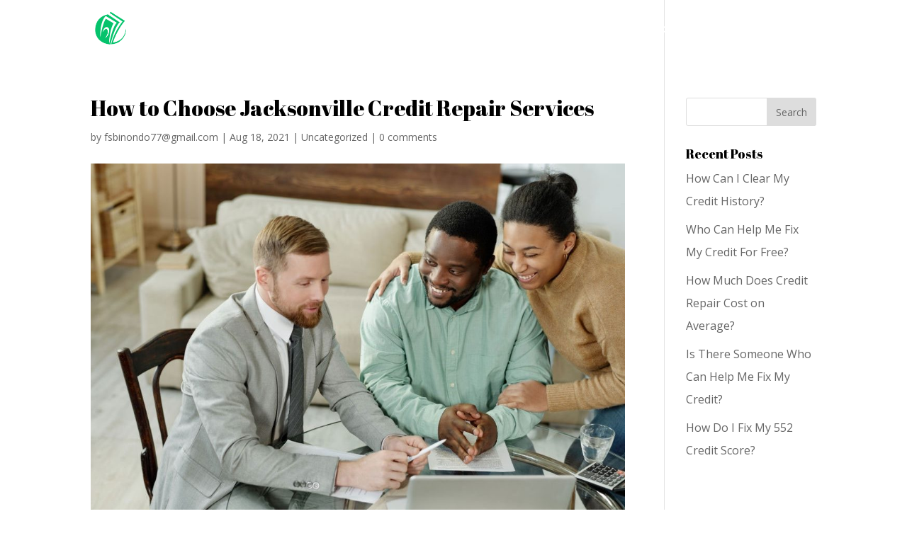

--- FILE ---
content_type: text/html; charset=UTF-8
request_url: https://jacksonvillecreditrepairservices.com/how-to-choose-jacksonville-credit-repair-services/
body_size: 14058
content:
<!DOCTYPE html>
<html lang="en-US">
<head>
	<meta charset="UTF-8" />
<meta http-equiv="X-UA-Compatible" content="IE=edge">
	<link rel="pingback" href="https://jacksonvillecreditrepairservices.com/xmlrpc.php" />

	<script type="text/javascript">
		document.documentElement.className = 'js';
	</script>

	<script>var et_site_url='https://jacksonvillecreditrepairservices.com';var et_post_id='487';function et_core_page_resource_fallback(a,b){"undefined"===typeof b&&(b=a.sheet.cssRules&&0===a.sheet.cssRules.length);b&&(a.onerror=null,a.onload=null,a.href?a.href=et_site_url+"/?et_core_page_resource="+a.id+et_post_id:a.src&&(a.src=et_site_url+"/?et_core_page_resource="+a.id+et_post_id))}
</script><meta name='robots' content='index, follow, max-image-preview:large, max-snippet:-1, max-video-preview:-1' />

	<!-- This site is optimized with the Yoast SEO plugin v19.10 - https://yoast.com/wordpress/plugins/seo/ -->
	<title>How to Choose Jacksonville Credit Repair Services - Jacksonville Credit Repair Services</title><link rel="stylesheet" href="https://fonts.googleapis.com/css?family=Open%20Sans%3A300italic%2C400italic%2C600italic%2C700italic%2C800italic%2C400%2C300%2C600%2C700%2C800%7CAbril%20Fatface%3Aregular&#038;subset=latin%2Clatin-ext&#038;display=swap" />
	<link rel="canonical" href="https://jacksonvillecreditrepairservices.com/how-to-choose-jacksonville-credit-repair-services/" />
	<meta property="og:locale" content="en_US" />
	<meta property="og:type" content="article" />
	<meta property="og:title" content="How to Choose Jacksonville Credit Repair Services - Jacksonville Credit Repair Services" />
	<meta property="og:description" content="Jacksonville, Florida is home to some of the nation&#8217;s best credit repair companies. If you are in need of credit repair, Jacksonville is sure to have a company that can help you with your credit report problems. Jacksonville is one of the cities with the lowest unemployment rate in the United States. As a result, [&hellip;]" />
	<meta property="og:url" content="https://jacksonvillecreditrepairservices.com/how-to-choose-jacksonville-credit-repair-services/" />
	<meta property="og:site_name" content="Jacksonville Credit Repair Services" />
	<meta property="article:published_time" content="2021-08-18T01:43:47+00:00" />
	<meta property="og:image" content="https://jacksonvillecreditrepairservices.com/wp-content/uploads/2021/08/60b724083b74a.jpg" />
	<meta property="og:image:width" content="1024" />
	<meta property="og:image:height" content="683" />
	<meta property="og:image:type" content="image/jpeg" />
	<meta name="author" content="fsbinondo77@gmail.com" />
	<meta name="twitter:card" content="summary_large_image" />
	<meta name="twitter:label1" content="Written by" />
	<meta name="twitter:data1" content="fsbinondo77@gmail.com" />
	<meta name="twitter:label2" content="Est. reading time" />
	<meta name="twitter:data2" content="3 minutes" />
	<script type="application/ld+json" class="yoast-schema-graph">{"@context":"https://schema.org","@graph":[{"@type":"WebPage","@id":"https://jacksonvillecreditrepairservices.com/how-to-choose-jacksonville-credit-repair-services/","url":"https://jacksonvillecreditrepairservices.com/how-to-choose-jacksonville-credit-repair-services/","name":"How to Choose Jacksonville Credit Repair Services - Jacksonville Credit Repair Services","isPartOf":{"@id":"https://jacksonvillecreditrepairservices.com/#website"},"primaryImageOfPage":{"@id":"https://jacksonvillecreditrepairservices.com/how-to-choose-jacksonville-credit-repair-services/#primaryimage"},"image":{"@id":"https://jacksonvillecreditrepairservices.com/how-to-choose-jacksonville-credit-repair-services/#primaryimage"},"thumbnailUrl":"https://jacksonvillecreditrepairservices.com/wp-content/uploads/2021/08/60b724083b74a.jpg","datePublished":"2021-08-18T01:43:47+00:00","dateModified":"2021-08-18T01:43:47+00:00","author":{"@id":"https://jacksonvillecreditrepairservices.com/#/schema/person/51fcf186cbdc120452e2f99b24a84a98"},"breadcrumb":{"@id":"https://jacksonvillecreditrepairservices.com/how-to-choose-jacksonville-credit-repair-services/#breadcrumb"},"inLanguage":"en-US","potentialAction":[{"@type":"ReadAction","target":["https://jacksonvillecreditrepairservices.com/how-to-choose-jacksonville-credit-repair-services/"]}]},{"@type":"ImageObject","inLanguage":"en-US","@id":"https://jacksonvillecreditrepairservices.com/how-to-choose-jacksonville-credit-repair-services/#primaryimage","url":"https://jacksonvillecreditrepairservices.com/wp-content/uploads/2021/08/60b724083b74a.jpg","contentUrl":"https://jacksonvillecreditrepairservices.com/wp-content/uploads/2021/08/60b724083b74a.jpg","width":1024,"height":683},{"@type":"BreadcrumbList","@id":"https://jacksonvillecreditrepairservices.com/how-to-choose-jacksonville-credit-repair-services/#breadcrumb","itemListElement":[{"@type":"ListItem","position":1,"name":"Home","item":"https://jacksonvillecreditrepairservices.com/"},{"@type":"ListItem","position":2,"name":"How to Choose Jacksonville Credit Repair Services"}]},{"@type":"WebSite","@id":"https://jacksonvillecreditrepairservices.com/#website","url":"https://jacksonvillecreditrepairservices.com/","name":"Jacksonville Credit Repair Services","description":"","potentialAction":[{"@type":"SearchAction","target":{"@type":"EntryPoint","urlTemplate":"https://jacksonvillecreditrepairservices.com/?s={search_term_string}"},"query-input":"required name=search_term_string"}],"inLanguage":"en-US"},{"@type":"Person","@id":"https://jacksonvillecreditrepairservices.com/#/schema/person/51fcf186cbdc120452e2f99b24a84a98","name":"fsbinondo77@gmail.com","image":{"@type":"ImageObject","inLanguage":"en-US","@id":"https://jacksonvillecreditrepairservices.com/#/schema/person/image/","url":"https://secure.gravatar.com/avatar/aba53b3b46c100b70131001b436103be2d7cc46d88985cdf362c35130dda3376?s=96&d=mm&r=g","contentUrl":"https://secure.gravatar.com/avatar/aba53b3b46c100b70131001b436103be2d7cc46d88985cdf362c35130dda3376?s=96&d=mm&r=g","caption":"fsbinondo77@gmail.com"},"url":"https://jacksonvillecreditrepairservices.com/author/fsbinondo77gmail-com/"}]}</script>
	<!-- / Yoast SEO plugin. -->


<link rel='dns-prefetch' href='//fonts.googleapis.com' />
<link href='https://fonts.gstatic.com' crossorigin rel='preconnect' />
<link rel="alternate" type="application/rss+xml" title="Jacksonville Credit Repair Services &raquo; Feed" href="https://jacksonvillecreditrepairservices.com/feed/" />
<link rel="alternate" type="application/rss+xml" title="Jacksonville Credit Repair Services &raquo; Comments Feed" href="https://jacksonvillecreditrepairservices.com/comments/feed/" />
<link rel="alternate" type="application/rss+xml" title="Jacksonville Credit Repair Services &raquo; How to Choose Jacksonville Credit Repair Services Comments Feed" href="https://jacksonvillecreditrepairservices.com/how-to-choose-jacksonville-credit-repair-services/feed/" />
<link rel="alternate" title="oEmbed (JSON)" type="application/json+oembed" href="https://jacksonvillecreditrepairservices.com/wp-json/oembed/1.0/embed?url=https%3A%2F%2Fjacksonvillecreditrepairservices.com%2Fhow-to-choose-jacksonville-credit-repair-services%2F" />
<link rel="alternate" title="oEmbed (XML)" type="text/xml+oembed" href="https://jacksonvillecreditrepairservices.com/wp-json/oembed/1.0/embed?url=https%3A%2F%2Fjacksonvillecreditrepairservices.com%2Fhow-to-choose-jacksonville-credit-repair-services%2F&#038;format=xml" />
<meta content="Divi v.4.9.4" name="generator"/><style>@media screen and (max-width: 650px) {body {padding-bottom:60px;}}</style><style id='wp-img-auto-sizes-contain-inline-css' type='text/css'>
img:is([sizes=auto i],[sizes^="auto," i]){contain-intrinsic-size:3000px 1500px}
/*# sourceURL=wp-img-auto-sizes-contain-inline-css */
</style>
<style id='wp-emoji-styles-inline-css' type='text/css'>

	img.wp-smiley, img.emoji {
		display: inline !important;
		border: none !important;
		box-shadow: none !important;
		height: 1em !important;
		width: 1em !important;
		margin: 0 0.07em !important;
		vertical-align: -0.1em !important;
		background: none !important;
		padding: 0 !important;
	}
/*# sourceURL=wp-emoji-styles-inline-css */
</style>
<style id='wp-block-library-inline-css' type='text/css'>
:root{--wp-block-synced-color:#7a00df;--wp-block-synced-color--rgb:122,0,223;--wp-bound-block-color:var(--wp-block-synced-color);--wp-editor-canvas-background:#ddd;--wp-admin-theme-color:#007cba;--wp-admin-theme-color--rgb:0,124,186;--wp-admin-theme-color-darker-10:#006ba1;--wp-admin-theme-color-darker-10--rgb:0,107,160.5;--wp-admin-theme-color-darker-20:#005a87;--wp-admin-theme-color-darker-20--rgb:0,90,135;--wp-admin-border-width-focus:2px}@media (min-resolution:192dpi){:root{--wp-admin-border-width-focus:1.5px}}.wp-element-button{cursor:pointer}:root .has-very-light-gray-background-color{background-color:#eee}:root .has-very-dark-gray-background-color{background-color:#313131}:root .has-very-light-gray-color{color:#eee}:root .has-very-dark-gray-color{color:#313131}:root .has-vivid-green-cyan-to-vivid-cyan-blue-gradient-background{background:linear-gradient(135deg,#00d084,#0693e3)}:root .has-purple-crush-gradient-background{background:linear-gradient(135deg,#34e2e4,#4721fb 50%,#ab1dfe)}:root .has-hazy-dawn-gradient-background{background:linear-gradient(135deg,#faaca8,#dad0ec)}:root .has-subdued-olive-gradient-background{background:linear-gradient(135deg,#fafae1,#67a671)}:root .has-atomic-cream-gradient-background{background:linear-gradient(135deg,#fdd79a,#004a59)}:root .has-nightshade-gradient-background{background:linear-gradient(135deg,#330968,#31cdcf)}:root .has-midnight-gradient-background{background:linear-gradient(135deg,#020381,#2874fc)}:root{--wp--preset--font-size--normal:16px;--wp--preset--font-size--huge:42px}.has-regular-font-size{font-size:1em}.has-larger-font-size{font-size:2.625em}.has-normal-font-size{font-size:var(--wp--preset--font-size--normal)}.has-huge-font-size{font-size:var(--wp--preset--font-size--huge)}.has-text-align-center{text-align:center}.has-text-align-left{text-align:left}.has-text-align-right{text-align:right}.has-fit-text{white-space:nowrap!important}#end-resizable-editor-section{display:none}.aligncenter{clear:both}.items-justified-left{justify-content:flex-start}.items-justified-center{justify-content:center}.items-justified-right{justify-content:flex-end}.items-justified-space-between{justify-content:space-between}.screen-reader-text{border:0;clip-path:inset(50%);height:1px;margin:-1px;overflow:hidden;padding:0;position:absolute;width:1px;word-wrap:normal!important}.screen-reader-text:focus{background-color:#ddd;clip-path:none;color:#444;display:block;font-size:1em;height:auto;left:5px;line-height:normal;padding:15px 23px 14px;text-decoration:none;top:5px;width:auto;z-index:100000}html :where(.has-border-color){border-style:solid}html :where([style*=border-top-color]){border-top-style:solid}html :where([style*=border-right-color]){border-right-style:solid}html :where([style*=border-bottom-color]){border-bottom-style:solid}html :where([style*=border-left-color]){border-left-style:solid}html :where([style*=border-width]){border-style:solid}html :where([style*=border-top-width]){border-top-style:solid}html :where([style*=border-right-width]){border-right-style:solid}html :where([style*=border-bottom-width]){border-bottom-style:solid}html :where([style*=border-left-width]){border-left-style:solid}html :where(img[class*=wp-image-]){height:auto;max-width:100%}:where(figure){margin:0 0 1em}html :where(.is-position-sticky){--wp-admin--admin-bar--position-offset:var(--wp-admin--admin-bar--height,0px)}@media screen and (max-width:600px){html :where(.is-position-sticky){--wp-admin--admin-bar--position-offset:0px}}

/*# sourceURL=wp-block-library-inline-css */
</style><style id='global-styles-inline-css' type='text/css'>
:root{--wp--preset--aspect-ratio--square: 1;--wp--preset--aspect-ratio--4-3: 4/3;--wp--preset--aspect-ratio--3-4: 3/4;--wp--preset--aspect-ratio--3-2: 3/2;--wp--preset--aspect-ratio--2-3: 2/3;--wp--preset--aspect-ratio--16-9: 16/9;--wp--preset--aspect-ratio--9-16: 9/16;--wp--preset--color--black: #000000;--wp--preset--color--cyan-bluish-gray: #abb8c3;--wp--preset--color--white: #ffffff;--wp--preset--color--pale-pink: #f78da7;--wp--preset--color--vivid-red: #cf2e2e;--wp--preset--color--luminous-vivid-orange: #ff6900;--wp--preset--color--luminous-vivid-amber: #fcb900;--wp--preset--color--light-green-cyan: #7bdcb5;--wp--preset--color--vivid-green-cyan: #00d084;--wp--preset--color--pale-cyan-blue: #8ed1fc;--wp--preset--color--vivid-cyan-blue: #0693e3;--wp--preset--color--vivid-purple: #9b51e0;--wp--preset--gradient--vivid-cyan-blue-to-vivid-purple: linear-gradient(135deg,rgb(6,147,227) 0%,rgb(155,81,224) 100%);--wp--preset--gradient--light-green-cyan-to-vivid-green-cyan: linear-gradient(135deg,rgb(122,220,180) 0%,rgb(0,208,130) 100%);--wp--preset--gradient--luminous-vivid-amber-to-luminous-vivid-orange: linear-gradient(135deg,rgb(252,185,0) 0%,rgb(255,105,0) 100%);--wp--preset--gradient--luminous-vivid-orange-to-vivid-red: linear-gradient(135deg,rgb(255,105,0) 0%,rgb(207,46,46) 100%);--wp--preset--gradient--very-light-gray-to-cyan-bluish-gray: linear-gradient(135deg,rgb(238,238,238) 0%,rgb(169,184,195) 100%);--wp--preset--gradient--cool-to-warm-spectrum: linear-gradient(135deg,rgb(74,234,220) 0%,rgb(151,120,209) 20%,rgb(207,42,186) 40%,rgb(238,44,130) 60%,rgb(251,105,98) 80%,rgb(254,248,76) 100%);--wp--preset--gradient--blush-light-purple: linear-gradient(135deg,rgb(255,206,236) 0%,rgb(152,150,240) 100%);--wp--preset--gradient--blush-bordeaux: linear-gradient(135deg,rgb(254,205,165) 0%,rgb(254,45,45) 50%,rgb(107,0,62) 100%);--wp--preset--gradient--luminous-dusk: linear-gradient(135deg,rgb(255,203,112) 0%,rgb(199,81,192) 50%,rgb(65,88,208) 100%);--wp--preset--gradient--pale-ocean: linear-gradient(135deg,rgb(255,245,203) 0%,rgb(182,227,212) 50%,rgb(51,167,181) 100%);--wp--preset--gradient--electric-grass: linear-gradient(135deg,rgb(202,248,128) 0%,rgb(113,206,126) 100%);--wp--preset--gradient--midnight: linear-gradient(135deg,rgb(2,3,129) 0%,rgb(40,116,252) 100%);--wp--preset--font-size--small: 13px;--wp--preset--font-size--medium: 20px;--wp--preset--font-size--large: 36px;--wp--preset--font-size--x-large: 42px;--wp--preset--spacing--20: 0.44rem;--wp--preset--spacing--30: 0.67rem;--wp--preset--spacing--40: 1rem;--wp--preset--spacing--50: 1.5rem;--wp--preset--spacing--60: 2.25rem;--wp--preset--spacing--70: 3.38rem;--wp--preset--spacing--80: 5.06rem;--wp--preset--shadow--natural: 6px 6px 9px rgba(0, 0, 0, 0.2);--wp--preset--shadow--deep: 12px 12px 50px rgba(0, 0, 0, 0.4);--wp--preset--shadow--sharp: 6px 6px 0px rgba(0, 0, 0, 0.2);--wp--preset--shadow--outlined: 6px 6px 0px -3px rgb(255, 255, 255), 6px 6px rgb(0, 0, 0);--wp--preset--shadow--crisp: 6px 6px 0px rgb(0, 0, 0);}:where(.is-layout-flex){gap: 0.5em;}:where(.is-layout-grid){gap: 0.5em;}body .is-layout-flex{display: flex;}.is-layout-flex{flex-wrap: wrap;align-items: center;}.is-layout-flex > :is(*, div){margin: 0;}body .is-layout-grid{display: grid;}.is-layout-grid > :is(*, div){margin: 0;}:where(.wp-block-columns.is-layout-flex){gap: 2em;}:where(.wp-block-columns.is-layout-grid){gap: 2em;}:where(.wp-block-post-template.is-layout-flex){gap: 1.25em;}:where(.wp-block-post-template.is-layout-grid){gap: 1.25em;}.has-black-color{color: var(--wp--preset--color--black) !important;}.has-cyan-bluish-gray-color{color: var(--wp--preset--color--cyan-bluish-gray) !important;}.has-white-color{color: var(--wp--preset--color--white) !important;}.has-pale-pink-color{color: var(--wp--preset--color--pale-pink) !important;}.has-vivid-red-color{color: var(--wp--preset--color--vivid-red) !important;}.has-luminous-vivid-orange-color{color: var(--wp--preset--color--luminous-vivid-orange) !important;}.has-luminous-vivid-amber-color{color: var(--wp--preset--color--luminous-vivid-amber) !important;}.has-light-green-cyan-color{color: var(--wp--preset--color--light-green-cyan) !important;}.has-vivid-green-cyan-color{color: var(--wp--preset--color--vivid-green-cyan) !important;}.has-pale-cyan-blue-color{color: var(--wp--preset--color--pale-cyan-blue) !important;}.has-vivid-cyan-blue-color{color: var(--wp--preset--color--vivid-cyan-blue) !important;}.has-vivid-purple-color{color: var(--wp--preset--color--vivid-purple) !important;}.has-black-background-color{background-color: var(--wp--preset--color--black) !important;}.has-cyan-bluish-gray-background-color{background-color: var(--wp--preset--color--cyan-bluish-gray) !important;}.has-white-background-color{background-color: var(--wp--preset--color--white) !important;}.has-pale-pink-background-color{background-color: var(--wp--preset--color--pale-pink) !important;}.has-vivid-red-background-color{background-color: var(--wp--preset--color--vivid-red) !important;}.has-luminous-vivid-orange-background-color{background-color: var(--wp--preset--color--luminous-vivid-orange) !important;}.has-luminous-vivid-amber-background-color{background-color: var(--wp--preset--color--luminous-vivid-amber) !important;}.has-light-green-cyan-background-color{background-color: var(--wp--preset--color--light-green-cyan) !important;}.has-vivid-green-cyan-background-color{background-color: var(--wp--preset--color--vivid-green-cyan) !important;}.has-pale-cyan-blue-background-color{background-color: var(--wp--preset--color--pale-cyan-blue) !important;}.has-vivid-cyan-blue-background-color{background-color: var(--wp--preset--color--vivid-cyan-blue) !important;}.has-vivid-purple-background-color{background-color: var(--wp--preset--color--vivid-purple) !important;}.has-black-border-color{border-color: var(--wp--preset--color--black) !important;}.has-cyan-bluish-gray-border-color{border-color: var(--wp--preset--color--cyan-bluish-gray) !important;}.has-white-border-color{border-color: var(--wp--preset--color--white) !important;}.has-pale-pink-border-color{border-color: var(--wp--preset--color--pale-pink) !important;}.has-vivid-red-border-color{border-color: var(--wp--preset--color--vivid-red) !important;}.has-luminous-vivid-orange-border-color{border-color: var(--wp--preset--color--luminous-vivid-orange) !important;}.has-luminous-vivid-amber-border-color{border-color: var(--wp--preset--color--luminous-vivid-amber) !important;}.has-light-green-cyan-border-color{border-color: var(--wp--preset--color--light-green-cyan) !important;}.has-vivid-green-cyan-border-color{border-color: var(--wp--preset--color--vivid-green-cyan) !important;}.has-pale-cyan-blue-border-color{border-color: var(--wp--preset--color--pale-cyan-blue) !important;}.has-vivid-cyan-blue-border-color{border-color: var(--wp--preset--color--vivid-cyan-blue) !important;}.has-vivid-purple-border-color{border-color: var(--wp--preset--color--vivid-purple) !important;}.has-vivid-cyan-blue-to-vivid-purple-gradient-background{background: var(--wp--preset--gradient--vivid-cyan-blue-to-vivid-purple) !important;}.has-light-green-cyan-to-vivid-green-cyan-gradient-background{background: var(--wp--preset--gradient--light-green-cyan-to-vivid-green-cyan) !important;}.has-luminous-vivid-amber-to-luminous-vivid-orange-gradient-background{background: var(--wp--preset--gradient--luminous-vivid-amber-to-luminous-vivid-orange) !important;}.has-luminous-vivid-orange-to-vivid-red-gradient-background{background: var(--wp--preset--gradient--luminous-vivid-orange-to-vivid-red) !important;}.has-very-light-gray-to-cyan-bluish-gray-gradient-background{background: var(--wp--preset--gradient--very-light-gray-to-cyan-bluish-gray) !important;}.has-cool-to-warm-spectrum-gradient-background{background: var(--wp--preset--gradient--cool-to-warm-spectrum) !important;}.has-blush-light-purple-gradient-background{background: var(--wp--preset--gradient--blush-light-purple) !important;}.has-blush-bordeaux-gradient-background{background: var(--wp--preset--gradient--blush-bordeaux) !important;}.has-luminous-dusk-gradient-background{background: var(--wp--preset--gradient--luminous-dusk) !important;}.has-pale-ocean-gradient-background{background: var(--wp--preset--gradient--pale-ocean) !important;}.has-electric-grass-gradient-background{background: var(--wp--preset--gradient--electric-grass) !important;}.has-midnight-gradient-background{background: var(--wp--preset--gradient--midnight) !important;}.has-small-font-size{font-size: var(--wp--preset--font-size--small) !important;}.has-medium-font-size{font-size: var(--wp--preset--font-size--medium) !important;}.has-large-font-size{font-size: var(--wp--preset--font-size--large) !important;}.has-x-large-font-size{font-size: var(--wp--preset--font-size--x-large) !important;}
/*# sourceURL=global-styles-inline-css */
</style>

<style id='classic-theme-styles-inline-css' type='text/css'>
/*! This file is auto-generated */
.wp-block-button__link{color:#fff;background-color:#32373c;border-radius:9999px;box-shadow:none;text-decoration:none;padding:calc(.667em + 2px) calc(1.333em + 2px);font-size:1.125em}.wp-block-file__button{background:#32373c;color:#fff;text-decoration:none}
/*# sourceURL=/wp-includes/css/classic-themes.min.css */
</style>

<link rel='stylesheet' id='divi-style-css' href='https://jacksonvillecreditrepairservices.com/wp-content/themes/Divi/style.css?ver=4.9.4' type='text/css' media='all' />

<link rel='stylesheet' id='dashicons-css' href='https://jacksonvillecreditrepairservices.com/wp-includes/css/dashicons.min.css?ver=6.9' type='text/css' media='all' />
<link rel='stylesheet' id='call-now-button-modern-style-css' href='https://jacksonvillecreditrepairservices.com/wp-content/plugins/call-now-button/src/renderers/modern/../../../resources/style/modern.css?ver=1.3.1' type='text/css' media='all' />
<script type="text/javascript" src="https://jacksonvillecreditrepairservices.com/wp-includes/js/jquery/jquery.min.js?ver=3.7.1" id="jquery-core-js"></script>
<script type="text/javascript" src="https://jacksonvillecreditrepairservices.com/wp-includes/js/jquery/jquery-migrate.min.js?ver=3.4.1" id="jquery-migrate-js"></script>
<link rel="https://api.w.org/" href="https://jacksonvillecreditrepairservices.com/wp-json/" /><link rel="alternate" title="JSON" type="application/json" href="https://jacksonvillecreditrepairservices.com/wp-json/wp/v2/posts/487" /><link rel="EditURI" type="application/rsd+xml" title="RSD" href="https://jacksonvillecreditrepairservices.com/xmlrpc.php?rsd" />
<meta name="generator" content="WordPress 6.9" />
<link rel='shortlink' href='https://jacksonvillecreditrepairservices.com/?p=487' />
<meta name="viewport" content="width=device-width, initial-scale=1.0, maximum-scale=1.0, user-scalable=0" /><link rel="preload" href="https://jacksonvillecreditrepairservices.com/wp-content/themes/Divi/core/admin/fonts/modules.ttf" as="font" crossorigin="anonymous"><link rel="icon" href="https://jacksonvillecreditrepairservices.com/wp-content/uploads/2021/05/cropped-favicon-150x150.jpg" sizes="32x32" />
<link rel="icon" href="https://jacksonvillecreditrepairservices.com/wp-content/uploads/2021/05/cropped-favicon-300x300.jpg" sizes="192x192" />
<link rel="apple-touch-icon" href="https://jacksonvillecreditrepairservices.com/wp-content/uploads/2021/05/cropped-favicon-300x300.jpg" />
<meta name="msapplication-TileImage" content="https://jacksonvillecreditrepairservices.com/wp-content/uploads/2021/05/cropped-favicon-300x300.jpg" />
<link rel="stylesheet" id="et-divi-customizer-global-cached-inline-styles" href="https://jacksonvillecreditrepairservices.com/wp-content/et-cache/global/et-divi-customizer-global-17672344507895.min.css" onerror="et_core_page_resource_fallback(this, true)" onload="et_core_page_resource_fallback(this)" /><noscript><style id="rocket-lazyload-nojs-css">.rll-youtube-player, [data-lazy-src]{display:none !important;}</style></noscript></head>
<body data-rsssl=1 class="wp-singular post-template-default single single-post postid-487 single-format-standard wp-theme-Divi et_pb_button_helper_class et_transparent_nav et_fixed_nav et_show_nav et_pb_show_title et_primary_nav_dropdown_animation_fade et_secondary_nav_dropdown_animation_fade et_header_style_left et_pb_footer_columns4 et_cover_background et_pb_gutter et_pb_gutters3 et_right_sidebar et_divi_theme et-db et_minified_js et_minified_css">
	<div id="page-container">

	
	
			<header id="main-header" data-height-onload="66">
			<div class="container clearfix et_menu_container">
							<div class="logo_container">
					<span class="logo_helper"></span>
					<a href="https://jacksonvillecreditrepairservices.com/">
						<img src="https://jacksonvillecreditrepairservices.com/wp-content/uploads/2021/05/JacksonvilleCreditRepairServices-logo-1.png" alt="Jacksonville Credit Repair Services" id="logo" data-height-percentage="65" />
					</a>
				</div>
							<div id="et-top-navigation" data-height="66" data-fixed-height="40">
											<nav id="top-menu-nav">
						<ul id="top-menu" class="nav"><li id="menu-item-24" class="menu-item menu-item-type-post_type menu-item-object-page menu-item-home menu-item-24"><a href="https://jacksonvillecreditrepairservices.com/">Home</a></li>
<li id="menu-item-351" class="menu-item menu-item-type-custom menu-item-object-custom menu-item-has-children menu-item-351"><a href="#">Location</a>
<ul class="sub-menu">
	<li id="menu-item-352" class="menu-item menu-item-type-post_type menu-item-object-page menu-item-352"><a href="https://jacksonvillecreditrepairservices.com/oakleaf-plantation/">Oakleaf Plantation</a></li>
	<li id="menu-item-436" class="menu-item menu-item-type-post_type menu-item-object-page menu-item-436"><a href="https://jacksonvillecreditrepairservices.com/lakeside/">Lakeside</a></li>
	<li id="menu-item-435" class="menu-item menu-item-type-post_type menu-item-object-page menu-item-435"><a href="https://jacksonvillecreditrepairservices.com/yulee/">Yulee</a></li>
	<li id="menu-item-434" class="menu-item menu-item-type-post_type menu-item-object-page menu-item-434"><a href="https://jacksonvillecreditrepairservices.com/fernandina-beach/">Fernandina Beach</a></li>
	<li id="menu-item-433" class="menu-item menu-item-type-post_type menu-item-object-page menu-item-433"><a href="https://jacksonvillecreditrepairservices.com/st-augustine/">St. Augustine</a></li>
	<li id="menu-item-432" class="menu-item menu-item-type-post_type menu-item-object-page menu-item-432"><a href="https://jacksonvillecreditrepairservices.com/fleming-island/">Fleming Island</a></li>
	<li id="menu-item-431" class="menu-item menu-item-type-post_type menu-item-object-page menu-item-431"><a href="https://jacksonvillecreditrepairservices.com/kingsland/">Kingsland</a></li>
	<li id="menu-item-430" class="menu-item menu-item-type-post_type menu-item-object-page menu-item-430"><a href="https://jacksonvillecreditrepairservices.com/nocatee/">Nocatee</a></li>
	<li id="menu-item-429" class="menu-item menu-item-type-post_type menu-item-object-page menu-item-429"><a href="https://jacksonvillecreditrepairservices.com/fruit-cove/">Fruit Cove</a></li>
	<li id="menu-item-428" class="menu-item menu-item-type-post_type menu-item-object-page menu-item-428"><a href="https://jacksonvillecreditrepairservices.com/palm-valley/">Palm Valley</a></li>
	<li id="menu-item-427" class="menu-item menu-item-type-post_type menu-item-object-page menu-item-427"><a href="https://jacksonvillecreditrepairservices.com/jacksonville-beach/">Jacksonville Beach</a></li>
	<li id="menu-item-426" class="menu-item menu-item-type-post_type menu-item-object-page menu-item-426"><a href="https://jacksonvillecreditrepairservices.com/middleburg/">Middleburg</a></li>
	<li id="menu-item-425" class="menu-item menu-item-type-post_type menu-item-object-page menu-item-425"><a href="https://jacksonvillecreditrepairservices.com/atlantic-beach/">Atlantic Beach</a></li>
	<li id="menu-item-424" class="menu-item menu-item-type-post_type menu-item-object-page menu-item-424"><a href="https://jacksonvillecreditrepairservices.com/palatka/">Palatka</a></li>
	<li id="menu-item-423" class="menu-item menu-item-type-post_type menu-item-object-page menu-item-423"><a href="https://jacksonvillecreditrepairservices.com/bellair-meadowbrook-terrace/">Bellair-Meadowbrook Terrace</a></li>
	<li id="menu-item-422" class="menu-item menu-item-type-post_type menu-item-object-page menu-item-422"><a href="https://jacksonvillecreditrepairservices.com/st-marys/">St. Marys</a></li>
</ul>
</li>
<li id="menu-item-146" class="menu-item menu-item-type-custom menu-item-object-custom menu-item-has-children menu-item-146"><a href="#">Services</a>
<ul class="sub-menu">
	<li id="menu-item-145" class="menu-item menu-item-type-post_type menu-item-object-page menu-item-145"><a href="https://jacksonvillecreditrepairservices.com/debt-settlement/">Debt Settlement</a></li>
	<li id="menu-item-144" class="menu-item menu-item-type-post_type menu-item-object-page menu-item-144"><a href="https://jacksonvillecreditrepairservices.com/real-estate-credit-repair/">Real Estate Credit Repair</a></li>
	<li id="menu-item-143" class="menu-item menu-item-type-post_type menu-item-object-page menu-item-143"><a href="https://jacksonvillecreditrepairservices.com/credit-help/">Credit Help</a></li>
	<li id="menu-item-142" class="menu-item menu-item-type-post_type menu-item-object-page menu-item-142"><a href="https://jacksonvillecreditrepairservices.com/increase-credit-limit/">Increase Credit Limit</a></li>
	<li id="menu-item-141" class="menu-item menu-item-type-post_type menu-item-object-page menu-item-141"><a href="https://jacksonvillecreditrepairservices.com/credit-scores/">Credit Scores</a></li>
	<li id="menu-item-140" class="menu-item menu-item-type-post_type menu-item-object-page menu-item-140"><a href="https://jacksonvillecreditrepairservices.com/credit-reporting-services/">Credit Reporting Services</a></li>
	<li id="menu-item-139" class="menu-item menu-item-type-post_type menu-item-object-page menu-item-139"><a href="https://jacksonvillecreditrepairservices.com/credit-monitoring-services/">Credit Monitoring Services</a></li>
	<li id="menu-item-621" class="menu-item menu-item-type-post_type menu-item-object-page menu-item-621"><a href="https://jacksonvillecreditrepairservices.com/student-loans/">Student Loans</a></li>
	<li id="menu-item-678" class="menu-item menu-item-type-post_type menu-item-object-page menu-item-678"><a href="https://jacksonvillecreditrepairservices.com/charge-offs/">Charge-Offs</a></li>
	<li id="menu-item-677" class="menu-item menu-item-type-post_type menu-item-object-page menu-item-677"><a href="https://jacksonvillecreditrepairservices.com/bankruptcies/">Bankruptcies</a></li>
	<li id="menu-item-676" class="menu-item menu-item-type-post_type menu-item-object-page menu-item-676"><a href="https://jacksonvillecreditrepairservices.com/tax-liens/">Tax Liens</a></li>
	<li id="menu-item-675" class="menu-item menu-item-type-post_type menu-item-object-page menu-item-675"><a href="https://jacksonvillecreditrepairservices.com/late-payment/">Late Payment</a></li>
	<li id="menu-item-674" class="menu-item menu-item-type-post_type menu-item-object-page menu-item-674"><a href="https://jacksonvillecreditrepairservices.com/collections/">Collections</a></li>
	<li id="menu-item-673" class="menu-item menu-item-type-post_type menu-item-object-page menu-item-673"><a href="https://jacksonvillecreditrepairservices.com/repossessions/">Repossessions</a></li>
</ul>
</li>
<li id="menu-item-161" class="menu-item menu-item-type-post_type menu-item-object-page menu-item-161"><a href="https://jacksonvillecreditrepairservices.com/blog/">Blog</a></li>
<li id="menu-item-154" class="menu-item menu-item-type-post_type menu-item-object-page menu-item-154"><a href="https://jacksonvillecreditrepairservices.com/contact-us/">Contact Us</a></li>
</ul>						</nav>
					
					
					
					
					<div id="et_mobile_nav_menu">
				<div class="mobile_nav closed">
					<span class="select_page">Select Page</span>
					<span class="mobile_menu_bar mobile_menu_bar_toggle"></span>
				</div>
			</div>				</div> <!-- #et-top-navigation -->
			</div> <!-- .container -->
			<div class="et_search_outer">
				<div class="container et_search_form_container">
					<form role="search" method="get" class="et-search-form" action="https://jacksonvillecreditrepairservices.com/">
					<input type="search" class="et-search-field" placeholder="Search &hellip;" value="" name="s" title="Search for:" />					</form>
					<span class="et_close_search_field"></span>
				</div>
			</div>
		</header> <!-- #main-header -->
			<div id="et-main-area">
	
<div id="main-content">
		<div class="container">
		<div id="content-area" class="clearfix">
			<div id="left-area">
											<article id="post-487" class="et_pb_post post-487 post type-post status-publish format-standard has-post-thumbnail hentry category-uncategorized">
											<div class="et_post_meta_wrapper">
							<h1 class="entry-title">How to Choose Jacksonville Credit Repair Services</h1>

						<p class="post-meta"> by <span class="author vcard"><a href="https://jacksonvillecreditrepairservices.com/author/fsbinondo77gmail-com/" title="Posts by fsbinondo77@gmail.com" rel="author">fsbinondo77@gmail.com</a></span> | <span class="published">Aug 18, 2021</span> | <a href="https://jacksonvillecreditrepairservices.com/category/uncategorized/" rel="category tag">Uncategorized</a> | <span class="comments-number"><a href="https://jacksonvillecreditrepairservices.com/how-to-choose-jacksonville-credit-repair-services/#respond">0 comments</a></span></p><img src="data:image/svg+xml,%3Csvg%20xmlns='http://www.w3.org/2000/svg'%20viewBox='0%200%201080%20675'%3E%3C/svg%3E" alt="" class="" width="1080" height="675" data-lazy-srcset="https://jacksonvillecreditrepairservices.com/wp-content/uploads/2021/08/60b724083b74a-1024x675.jpg 1080w, https://jacksonvillecreditrepairservices.com/wp-content/uploads/2021/08/60b724083b74a-980x654.jpg 980w, https://jacksonvillecreditrepairservices.com/wp-content/uploads/2021/08/60b724083b74a-480x320.jpg 480w" data-lazy-sizes="(min-width: 0px) and (max-width: 480px) 480px, (min-width: 481px) and (max-width: 980px) 980px, (min-width: 981px) 1080px, 100vw" data-lazy-src="https://jacksonvillecreditrepairservices.com/wp-content/uploads/2021/08/60b724083b74a-1024x675.jpg" /><noscript><img src="https://jacksonvillecreditrepairservices.com/wp-content/uploads/2021/08/60b724083b74a-1024x675.jpg" alt="" class="" width="1080" height="675" srcset="https://jacksonvillecreditrepairservices.com/wp-content/uploads/2021/08/60b724083b74a-1024x675.jpg 1080w, https://jacksonvillecreditrepairservices.com/wp-content/uploads/2021/08/60b724083b74a-980x654.jpg 980w, https://jacksonvillecreditrepairservices.com/wp-content/uploads/2021/08/60b724083b74a-480x320.jpg 480w" sizes="(min-width: 0px) and (max-width: 480px) 480px, (min-width: 481px) and (max-width: 980px) 980px, (min-width: 981px) 1080px, 100vw" /></noscript>
												</div> <!-- .et_post_meta_wrapper -->
				
					<div class="entry-content">
					<p><span style="font-weight: 400;">Jacksonville, Florida is home to some of the nation&#8217;s best credit repair companies. If you are in need of credit repair, Jacksonville is sure to have a company that can help you with your credit report problems. Jacksonville is one of the cities with the lowest unemployment rate in the United States. As a result, jobs in Jacksonville are available and salaries are great.</span></p>
<p><span style="font-weight: 400;">If you are ready to take advantage of the low interest rates and the low unemployment in Jacksonville, credit repair services in Jacksonville are ready to assist you. Jacksonville is one of the cities in the U.S. with the highest number of credit reports per capita. The number of credit reports is due to the large number of people that have a credit card or two. Credit cards are a good way to build up your credit score but do not get too addicted to them.</span></p>
<p><span style="font-weight: 400;">If you find yourself in a credit problem and you want to use the <a href="https://jacksonvillecreditrepairservices.com/increase-credit-limit/">services of a credit repair company</a> in Jacksonville, there are many that are available for you to choose from. It is important to choose a credit repair company that is honest and reputable. There are many companies that provide credit repair services in Jacksonville but only a few of them can offer you results that will truly improve your credit score. It is a good idea to shop around and compare the companies that are offering you their services. If you are able to shop around, you will know exactly what you are getting.</span></p>
<p><span style="font-weight: 400;">Keep in mind that your credit score is the number one factor that will determine if you get a loan when you apply for one. A <a href="https://www.forbes.com/advisor/credit-score/what-is-the-highest-credit-score-possible/">high credit score</a> will help you qualify for more loans and will help you get better terms on your loan. That is why it is so important for you to find the best credit repair companies in Jacksonville. There are many that will promise you great results and will not deliver. That is why you need to do some research before you hire them.</span></p>
<p><span style="font-weight: 400;">If you cannot find any reviews about a specific company, then you need to check out what they would have to offer you. There are companies that give you your credit reports for free but then ask you to check them with the information that they provided you. This is one of the best ways to find the right company because you will be able to check everything that is included on your credit report. By checking your credit history you will find out what the problems were and you can decide whether or not to contact them or not.</span></p>
<p><span style="font-weight: 400;">Finding a credit repair company in Jacksonville does not have to be difficult. You just need to know how to go about finding the right services for you. There are many of them available and all you have to do is check each one to find out what they can do for you and your situation. Once you do this, you will be able to improve your bad credit history and learn how to take care of your finances so you do not have any financial issues in the future.</span></p>
					</div> <!-- .entry-content -->
					<div class="et_post_meta_wrapper">
										</div> <!-- .et_post_meta_wrapper -->
				</article> <!-- .et_pb_post -->

						</div> <!-- #left-area -->

				<div id="sidebar">
		<div id="search-2" class="et_pb_widget widget_search"><form role="search" method="get" id="searchform" class="searchform" action="https://jacksonvillecreditrepairservices.com/">
				<div>
					<label class="screen-reader-text" for="s">Search for:</label>
					<input type="text" value="" name="s" id="s" />
					<input type="submit" id="searchsubmit" value="Search" />
				</div>
			</form></div> <!-- end .et_pb_widget -->
		<div id="recent-posts-2" class="et_pb_widget widget_recent_entries">
		<h4 class="widgettitle">Recent Posts</h4>
		<ul>
											<li>
					<a href="https://jacksonvillecreditrepairservices.com/how-can-i-clear-my-credit-history/">How Can I Clear My Credit History?</a>
									</li>
											<li>
					<a href="https://jacksonvillecreditrepairservices.com/who-can-help-me-fix-my-credit-for-free/">Who Can Help Me Fix My Credit For Free?</a>
									</li>
											<li>
					<a href="https://jacksonvillecreditrepairservices.com/how-much-does-credit-repair-cost-on-average/">How Much Does Credit Repair Cost on Average?</a>
									</li>
											<li>
					<a href="https://jacksonvillecreditrepairservices.com/is-there-someone-who-can-help-me-fix-my-credit/">Is There Someone Who Can Help Me Fix My Credit?</a>
									</li>
											<li>
					<a href="https://jacksonvillecreditrepairservices.com/how-do-i-fix-my-552-credit-score/">How Do I Fix My 552 Credit Score?</a>
									</li>
					</ul>

		</div> <!-- end .et_pb_widget -->	</div> <!-- end #sidebar -->
		</div> <!-- #content-area -->
	</div> <!-- .container -->
	</div> <!-- #main-content -->


			<footer id="main-footer">
				

		
				<div id="footer-bottom">
					<div class="container clearfix">
				<div id="footer-info">Copyright © 2021 Jacksonville Credit Repair Services. All Rights Reserved.</div>					</div>	<!-- .container -->
				</div>
			</footer> <!-- #main-footer -->
		</div> <!-- #et-main-area -->


	</div> <!-- #page-container -->

	<script type="speculationrules">
{"prefetch":[{"source":"document","where":{"and":[{"href_matches":"/*"},{"not":{"href_matches":["/wp-*.php","/wp-admin/*","/wp-content/uploads/*","/wp-content/*","/wp-content/plugins/*","/wp-content/themes/Divi/*","/*\\?(.+)"]}},{"not":{"selector_matches":"a[rel~=\"nofollow\"]"}},{"not":{"selector_matches":".no-prefetch, .no-prefetch a"}}]},"eagerness":"conservative"}]}
</script>
<!-- Call Now Button 1.3.1 (https://callnowbutton.com) [renderer:modern]-->
<a aria-label="Call Now Button" href="tel:19043257248" id="callnowbutton" class="call-now-button cnb-zoom-100 cnb-zindex-10 cnb-text cnb-full cnb-full-bottom" style="background-color:#05c36c;"><img alt="Call Now Button" src="data:image/svg+xml,%3Csvg%20xmlns='http://www.w3.org/2000/svg'%20viewBox='0%200%2040%200'%3E%3C/svg%3E" width="40" data-lazy-src="[data-uri]"><noscript><img alt="Call Now Button" src="[data-uri]" width="40"></noscript><span style="color:#ffffff">+1 (904) 325-7248</span></a><script type="text/javascript" id="rocket-browser-checker-js-after">
/* <![CDATA[ */
"use strict";var _createClass=function(){function defineProperties(target,props){for(var i=0;i<props.length;i++){var descriptor=props[i];descriptor.enumerable=descriptor.enumerable||!1,descriptor.configurable=!0,"value"in descriptor&&(descriptor.writable=!0),Object.defineProperty(target,descriptor.key,descriptor)}}return function(Constructor,protoProps,staticProps){return protoProps&&defineProperties(Constructor.prototype,protoProps),staticProps&&defineProperties(Constructor,staticProps),Constructor}}();function _classCallCheck(instance,Constructor){if(!(instance instanceof Constructor))throw new TypeError("Cannot call a class as a function")}var RocketBrowserCompatibilityChecker=function(){function RocketBrowserCompatibilityChecker(options){_classCallCheck(this,RocketBrowserCompatibilityChecker),this.passiveSupported=!1,this._checkPassiveOption(this),this.options=!!this.passiveSupported&&options}return _createClass(RocketBrowserCompatibilityChecker,[{key:"_checkPassiveOption",value:function(self){try{var options={get passive(){return!(self.passiveSupported=!0)}};window.addEventListener("test",null,options),window.removeEventListener("test",null,options)}catch(err){self.passiveSupported=!1}}},{key:"initRequestIdleCallback",value:function(){!1 in window&&(window.requestIdleCallback=function(cb){var start=Date.now();return setTimeout(function(){cb({didTimeout:!1,timeRemaining:function(){return Math.max(0,50-(Date.now()-start))}})},1)}),!1 in window&&(window.cancelIdleCallback=function(id){return clearTimeout(id)})}},{key:"isDataSaverModeOn",value:function(){return"connection"in navigator&&!0===navigator.connection.saveData}},{key:"supportsLinkPrefetch",value:function(){var elem=document.createElement("link");return elem.relList&&elem.relList.supports&&elem.relList.supports("prefetch")&&window.IntersectionObserver&&"isIntersecting"in IntersectionObserverEntry.prototype}},{key:"isSlowConnection",value:function(){return"connection"in navigator&&"effectiveType"in navigator.connection&&("2g"===navigator.connection.effectiveType||"slow-2g"===navigator.connection.effectiveType)}}]),RocketBrowserCompatibilityChecker}();
//# sourceURL=rocket-browser-checker-js-after
/* ]]> */
</script>
<script type="text/javascript" id="rocket-delay-js-js-after">
/* <![CDATA[ */
(function() {
"use strict";var e=function(){function n(e,t){for(var r=0;r<t.length;r++){var n=t[r];n.enumerable=n.enumerable||!1,n.configurable=!0,"value"in n&&(n.writable=!0),Object.defineProperty(e,n.key,n)}}return function(e,t,r){return t&&n(e.prototype,t),r&&n(e,r),e}}();function n(e,t){if(!(e instanceof t))throw new TypeError("Cannot call a class as a function")}var t=function(){function r(e,t){n(this,r),this.attrName="data-rocketlazyloadscript",this.browser=t,this.options=this.browser.options,this.triggerEvents=e,this.userEventListener=this.triggerListener.bind(this)}return e(r,[{key:"init",value:function(){this._addEventListener(this)}},{key:"reset",value:function(){this._removeEventListener(this)}},{key:"_addEventListener",value:function(t){this.triggerEvents.forEach(function(e){return window.addEventListener(e,t.userEventListener,t.options)})}},{key:"_removeEventListener",value:function(t){this.triggerEvents.forEach(function(e){return window.removeEventListener(e,t.userEventListener,t.options)})}},{key:"_loadScriptSrc",value:function(){var r=this,e=document.querySelectorAll("script["+this.attrName+"]");0!==e.length&&Array.prototype.slice.call(e).forEach(function(e){var t=e.getAttribute(r.attrName);e.setAttribute("src",t),e.removeAttribute(r.attrName)}),this.reset()}},{key:"triggerListener",value:function(){this._loadScriptSrc(),this._removeEventListener(this)}}],[{key:"run",value:function(){RocketBrowserCompatibilityChecker&&new r(["keydown","mouseover","touchmove","touchstart","wheel"],new RocketBrowserCompatibilityChecker({passive:!0})).init()}}]),r}();t.run();
}());

//# sourceURL=rocket-delay-js-js-after
/* ]]> */
</script>
<script type="text/javascript" id="rocket-preload-links-js-extra">
/* <![CDATA[ */
var RocketPreloadLinksConfig = {"excludeUris":"/(.+/)?feed/?.+/?|/(?:.+/)?embed/|/(index\\.php/)?wp\\-json(/.*|$)|/wp-admin/|/logout/|/wp-login.php","usesTrailingSlash":"1","imageExt":"jpg|jpeg|gif|png|tiff|bmp|webp|avif","fileExt":"jpg|jpeg|gif|png|tiff|bmp|webp|avif|php|pdf|html|htm","siteUrl":"https://jacksonvillecreditrepairservices.com","onHoverDelay":"100","rateThrottle":"3"};
//# sourceURL=rocket-preload-links-js-extra
/* ]]> */
</script>
<script type="text/javascript" id="rocket-preload-links-js-after">
/* <![CDATA[ */
(function() {
"use strict";var r="function"==typeof Symbol&&"symbol"==typeof Symbol.iterator?function(e){return typeof e}:function(e){return e&&"function"==typeof Symbol&&e.constructor===Symbol&&e!==Symbol.prototype?"symbol":typeof e},e=function(){function i(e,t){for(var n=0;n<t.length;n++){var i=t[n];i.enumerable=i.enumerable||!1,i.configurable=!0,"value"in i&&(i.writable=!0),Object.defineProperty(e,i.key,i)}}return function(e,t,n){return t&&i(e.prototype,t),n&&i(e,n),e}}();function i(e,t){if(!(e instanceof t))throw new TypeError("Cannot call a class as a function")}var t=function(){function n(e,t){i(this,n),this.browser=e,this.config=t,this.options=this.browser.options,this.prefetched=new Set,this.eventTime=null,this.threshold=1111,this.numOnHover=0}return e(n,[{key:"init",value:function(){!this.browser.supportsLinkPrefetch()||this.browser.isDataSaverModeOn()||this.browser.isSlowConnection()||(this.regex={excludeUris:RegExp(this.config.excludeUris,"i"),images:RegExp(".("+this.config.imageExt+")$","i"),fileExt:RegExp(".("+this.config.fileExt+")$","i")},this._initListeners(this))}},{key:"_initListeners",value:function(e){-1<this.config.onHoverDelay&&document.addEventListener("mouseover",e.listener.bind(e),e.listenerOptions),document.addEventListener("mousedown",e.listener.bind(e),e.listenerOptions),document.addEventListener("touchstart",e.listener.bind(e),e.listenerOptions)}},{key:"listener",value:function(e){var t=e.target.closest("a"),n=this._prepareUrl(t);if(null!==n)switch(e.type){case"mousedown":case"touchstart":this._addPrefetchLink(n);break;case"mouseover":this._earlyPrefetch(t,n,"mouseout")}}},{key:"_earlyPrefetch",value:function(t,e,n){var i=this,r=setTimeout(function(){if(r=null,0===i.numOnHover)setTimeout(function(){return i.numOnHover=0},1e3);else if(i.numOnHover>i.config.rateThrottle)return;i.numOnHover++,i._addPrefetchLink(e)},this.config.onHoverDelay);t.addEventListener(n,function e(){t.removeEventListener(n,e,{passive:!0}),null!==r&&(clearTimeout(r),r=null)},{passive:!0})}},{key:"_addPrefetchLink",value:function(i){return this.prefetched.add(i.href),new Promise(function(e,t){var n=document.createElement("link");n.rel="prefetch",n.href=i.href,n.onload=e,n.onerror=t,document.head.appendChild(n)}).catch(function(){})}},{key:"_prepareUrl",value:function(e){if(null===e||"object"!==(void 0===e?"undefined":r(e))||!1 in e||-1===["http:","https:"].indexOf(e.protocol))return null;var t=e.href.substring(0,this.config.siteUrl.length),n=this._getPathname(e.href,t),i={original:e.href,protocol:e.protocol,origin:t,pathname:n,href:t+n};return this._isLinkOk(i)?i:null}},{key:"_getPathname",value:function(e,t){var n=t?e.substring(this.config.siteUrl.length):e;return n.startsWith("/")||(n="/"+n),this._shouldAddTrailingSlash(n)?n+"/":n}},{key:"_shouldAddTrailingSlash",value:function(e){return this.config.usesTrailingSlash&&!e.endsWith("/")&&!this.regex.fileExt.test(e)}},{key:"_isLinkOk",value:function(e){return null!==e&&"object"===(void 0===e?"undefined":r(e))&&(!this.prefetched.has(e.href)&&e.origin===this.config.siteUrl&&-1===e.href.indexOf("?")&&-1===e.href.indexOf("#")&&!this.regex.excludeUris.test(e.href)&&!this.regex.images.test(e.href))}}],[{key:"run",value:function(){"undefined"!=typeof RocketPreloadLinksConfig&&new n(new RocketBrowserCompatibilityChecker({capture:!0,passive:!0}),RocketPreloadLinksConfig).init()}}]),n}();t.run();
}());

//# sourceURL=rocket-preload-links-js-after
/* ]]> */
</script>
<script type="text/javascript" id="divi-custom-script-js-extra">
/* <![CDATA[ */
var DIVI = {"item_count":"%d Item","items_count":"%d Items"};
var et_shortcodes_strings = {"previous":"Previous","next":"Next"};
var et_pb_custom = {"ajaxurl":"https://jacksonvillecreditrepairservices.com/wp-admin/admin-ajax.php","images_uri":"https://jacksonvillecreditrepairservices.com/wp-content/themes/Divi/images","builder_images_uri":"https://jacksonvillecreditrepairservices.com/wp-content/themes/Divi/includes/builder/images","et_frontend_nonce":"2f482f9da5","subscription_failed":"Please, check the fields below to make sure you entered the correct information.","et_ab_log_nonce":"6131d15176","fill_message":"Please, fill in the following fields:","contact_error_message":"Please, fix the following errors:","invalid":"Invalid email","captcha":"Captcha","prev":"Prev","previous":"Previous","next":"Next","wrong_captcha":"You entered the wrong number in captcha.","wrong_checkbox":"Checkbox","ignore_waypoints":"no","is_divi_theme_used":"1","widget_search_selector":".widget_search","ab_tests":[],"is_ab_testing_active":"","page_id":"487","unique_test_id":"","ab_bounce_rate":"5","is_cache_plugin_active":"yes","is_shortcode_tracking":"","tinymce_uri":""}; var et_builder_utils_params = {"condition":{"diviTheme":true,"extraTheme":false},"scrollLocations":["app","top"],"builderScrollLocations":{"desktop":"app","tablet":"app","phone":"app"},"onloadScrollLocation":"app","builderType":"fe"}; var et_frontend_scripts = {"builderCssContainerPrefix":"#et-boc","builderCssLayoutPrefix":"#et-boc .et-l"};
var et_pb_box_shadow_elements = [];
var et_pb_motion_elements = {"desktop":[],"tablet":[],"phone":[]};
var et_pb_sticky_elements = [];
//# sourceURL=divi-custom-script-js-extra
/* ]]> */
</script>
<script type="text/javascript" src="https://jacksonvillecreditrepairservices.com/wp-content/themes/Divi/js/custom.unified.js?ver=4.9.4" id="divi-custom-script-js"></script>
<script type="text/javascript" src="https://jacksonvillecreditrepairservices.com/wp-content/themes/Divi/core/admin/js/common.js?ver=4.9.4" id="et-core-common-js"></script>
<script>window.lazyLoadOptions={elements_selector:"img[data-lazy-src],.rocket-lazyload,iframe[data-lazy-src]",data_src:"lazy-src",data_srcset:"lazy-srcset",data_sizes:"lazy-sizes",class_loading:"lazyloading",class_loaded:"lazyloaded",threshold:300,callback_loaded:function(element){if(element.tagName==="IFRAME"&&element.dataset.rocketLazyload=="fitvidscompatible"){if(element.classList.contains("lazyloaded")){if(typeof window.jQuery!="undefined"){if(jQuery.fn.fitVids){jQuery(element).parent().fitVids()}}}}}};window.addEventListener('LazyLoad::Initialized',function(e){var lazyLoadInstance=e.detail.instance;if(window.MutationObserver){var observer=new MutationObserver(function(mutations){var image_count=0;var iframe_count=0;var rocketlazy_count=0;mutations.forEach(function(mutation){for(i=0;i<mutation.addedNodes.length;i++){if(typeof mutation.addedNodes[i].getElementsByTagName!=='function'){continue}
if(typeof mutation.addedNodes[i].getElementsByClassName!=='function'){continue}
images=mutation.addedNodes[i].getElementsByTagName('img');is_image=mutation.addedNodes[i].tagName=="IMG";iframes=mutation.addedNodes[i].getElementsByTagName('iframe');is_iframe=mutation.addedNodes[i].tagName=="IFRAME";rocket_lazy=mutation.addedNodes[i].getElementsByClassName('rocket-lazyload');image_count+=images.length;iframe_count+=iframes.length;rocketlazy_count+=rocket_lazy.length;if(is_image){image_count+=1}
if(is_iframe){iframe_count+=1}}});if(image_count>0||iframe_count>0||rocketlazy_count>0){lazyLoadInstance.update()}});var b=document.getElementsByTagName("body")[0];var config={childList:!0,subtree:!0};observer.observe(b,config)}},!1)</script><script data-no-minify="1" async src="https://jacksonvillecreditrepairservices.com/wp-content/plugins/wp-rocket/assets/js/lazyload/16.1/lazyload.min.js"></script></body>
</html>

<!-- This website is like a Rocket, isn't it? Performance optimized by WP Rocket. Learn more: https://wp-rocket.me - Debug: cached@1768820904 -->